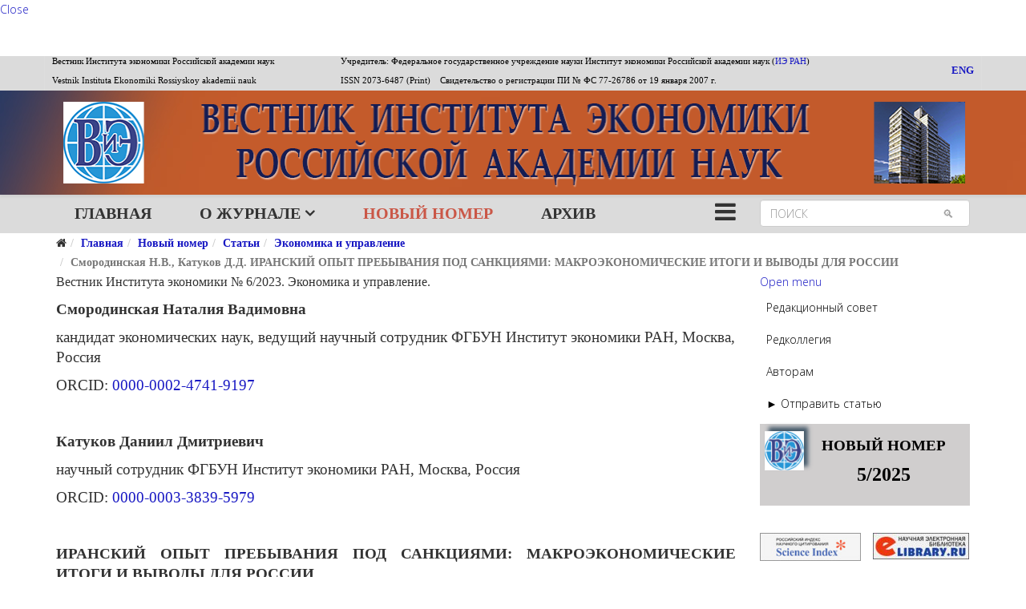

--- FILE ---
content_type: text/html; charset=utf-8
request_url: https://vestnik-ieran.ru/index.php/mh-currentissue/22-stati/ekonomika-i-upravlenie/293-smorodinskaya-n-v-katukov-d-d-iranskij-opyt-prebyvaniya-pod-sanktsiyami-makroekonomicheskie-itogi-i-vyvody-dlya-rossii
body_size: 11255
content:
<!DOCTYPE html>
<html xmlns="http://www.w3.org/1999/xhtml" xml:lang="ru-ru" lang="ru-ru" dir="ltr">
    <head>
        <meta http-equiv="X-UA-Compatible" content="IE=edge">
            <meta name="viewport" content="width=device-width,initial-scale=1.0">
                                <!-- head -->
                <base href="https://vestnik-ieran.ru/index.php/mh-currentissue/22-stati/ekonomika-i-upravlenie/293-smorodinskaya-n-v-katukov-d-d-iranskij-opyt-prebyvaniya-pod-sanktsiyami-makroekonomicheskie-itogi-i-vyvody-dlya-rossii" />
	<meta http-equiv="content-type" content="text/html; charset=utf-8" />
	<meta name="keywords" content="экономические санкции, санкционный кризис, иранская экономика, «экономика сопротивления», российская экономика, бюджетный стимул." />
	<meta name="author" content="Super User" />
	<meta name="description" content="Сайт журнала &quot;Вестник Института экономики РАН&quot;" />
	<meta name="generator" content="Joomla! - Open Source Content Management" />
	<title>Смородинская Н.В., Катуков Д.Д. ИРАНСКИЙ ОПЫТ ПРЕБЫВАНИЯ ПОД САНКЦИЯМИ: МАКРОЭКОНОМИЧЕСКИЕ ИТОГИ И ВЫВОДЫ ДЛЯ РОССИИ</title>
	<link href="/images/vte03.png" rel="shortcut icon" type="image/vnd.microsoft.icon" />
	<link href="https://vestnik-ieran.ru/index.php/component/search/?Itemid=106&amp;catid=22&amp;id=293&amp;format=opensearch" rel="search" title="Искать Вестник ИЭ РАН" type="application/opensearchdescription+xml" />
	<link href="https://vestnik-ieran.ru/plugins/content/jdownloads/jdownloads/css/mos_jdownloads_file.css" rel="stylesheet" type="text/css" />
	<link href="https://vestnik-ieran.ru/components/com_jdownloads/assets/css/jdownloads_fe.css" rel="stylesheet" type="text/css" />
	<link href="https://vestnik-ieran.ru/components/com_jdownloads/assets/css/jdownloads_buttons.css" rel="stylesheet" type="text/css" />
	<link href="https://vestnik-ieran.ru/plugins/content/jdownloads/jdownloads/lightbox/lightbox.css" rel="stylesheet" type="text/css" />
	<link href="https://vestnik-ieran.ru/components/com_jdownloads/assets/css/jdownloads_custom.css" rel="stylesheet" type="text/css" />
	<link href="//fonts.googleapis.com/css?family=Open+Sans:300,300italic,regular,italic,600,600italic,700,700italic,800,800italic&amp;subset=greek-ext,latin" rel="stylesheet" type="text/css" />
	<link href="//fonts.googleapis.com/css?family=Merriweather+Sans:300,300italic,regular,italic,700,700italic,800,800italic&amp;subset=latin-ext" rel="stylesheet" type="text/css" />
	<link href="/templates/at_vest/css/bootstrap.min.css" rel="stylesheet" type="text/css" />
	<link href="/templates/at_vest/css/font-awesome.min.css" rel="stylesheet" type="text/css" />
	<link href="/templates/at_vest/css/virtuemart.css" rel="stylesheet" type="text/css" />
	<link href="/templates/at_vest/css/default.css" rel="stylesheet" type="text/css" />
	<link href="/templates/at_vest/css/legacy.css" rel="stylesheet" type="text/css" />
	<link href="/templates/at_vest/css/template.css" rel="stylesheet" type="text/css" />
	<link href="/templates/at_vest/css/presets/preset4.css" rel="stylesheet" type="text/css" class="preset" />
	<link href="/templates/at_vest/css/frontend-edit.css" rel="stylesheet" type="text/css" />
	<link href="/modules/mod_maximenuck/themes/custom/css/maximenuck_maximenuck90.css" rel="stylesheet" type="text/css" />
	<link href="https://fonts.googleapis.com/css?family=Georgia" rel="stylesheet" type="text/css" />
	<link href="/plugins/system/djcookiemonster/assets/css/style8.css" rel="stylesheet" type="text/css" />
	<style type="text/css">
body{font-family:Open Sans, sans-serif; font-weight:300; }h1{font-family:Merriweather Sans, sans-serif; font-weight:300; }h2{font-family:Merriweather Sans, sans-serif; font-weight:300; }h3{font-family:Merriweather Sans, sans-serif; font-weight:300; }h4{font-family:Merriweather Sans, sans-serif; font-weight:300; }h5{font-family:Open Sans, sans-serif; font-weight:600; }h6{font-family:Merriweather Sans, sans-serif; font-weight:300; }@media (min-width: 1400px) {
.container {
max-width: 1140px;
}
}#sp-top-bar{ background-color:#dbdbdb;color:#999999; }#sp-header{ background-image:url("/images/v3/top-ba08.jpg");background-repeat:repeat-x; }#sp-menu-hrisontal{ background-color:#dbdbdb;padding:10 0 0 0; }#sp-page-title{ background-color:#ffffff; }
	</style>
	<script src="/media/jui/js/jquery.min.js?a75dd3f3208d45d3045ec68df5bd40ec" type="text/javascript"></script>
	<script src="/media/jui/js/jquery-noconflict.js?a75dd3f3208d45d3045ec68df5bd40ec" type="text/javascript"></script>
	<script src="/media/jui/js/jquery-migrate.min.js?a75dd3f3208d45d3045ec68df5bd40ec" type="text/javascript"></script>
	<script src="https://vestnik-ieran.ru/plugins/content/jdownloads/jdownloads/lightbox/lightbox.js" type="text/javascript"></script>
	<script src="/media/system/js/caption.js?a75dd3f3208d45d3045ec68df5bd40ec" type="text/javascript"></script>
	<script src="/templates/at_vest/js/bootstrap.min.js" type="text/javascript"></script>
	<script src="/templates/at_vest/js/jquery.sticky.js" type="text/javascript"></script>
	<script src="/templates/at_vest/js/main.js" type="text/javascript"></script>
	<script src="/templates/at_vest/js/wow.min.js" type="text/javascript"></script>
	<script src="/templates/at_vest/js/scroll.js" type="text/javascript"></script>
	<script src="/templates/at_vest/js/custom.js" type="text/javascript"></script>
	<script src="/templates/at_vest/js/jquery.easing.min.js" type="text/javascript"></script>
	<script src="/templates/at_vest/js/frontend-edit.js" type="text/javascript"></script>
	<script src="/modules/mod_maximenuck/assets/maximenuck.min.js" type="text/javascript"></script>
	<script type="text/javascript">
jQuery(window).on('load',  function() {
				new JCaption('img.caption');
			});
var sp_preloader = '';

var sp_gotop = '';

var sp_offanimation = 'default';
jQuery(document).ready(function(){new Maximenuck('#maximenuck90', {fxtransition : 'linear',dureeIn : 0,dureeOut : 500,menuID : 'maximenuck90',testoverflow : '0',orientation : 'vertical',behavior : 'mouseover',opentype : 'open',fxdirection : 'normal',directionoffset1 : '30',directionoffset2 : '30',showactivesubitems : '0',ismobile : 0,menuposition : '0',effecttype : 'dropdown',topfixedeffect : '1',topfixedoffset : '',clickclose : '0',closeclickoutside : '0',fxduration : 500});});
	</script>
	<meta property="og:url" content="https://vestnik-ieran.ru/index.php/mh-currentissue/22-stati/ekonomika-i-upravlenie/293-smorodinskaya-n-v-katukov-d-d-iranskij-opyt-prebyvaniya-pod-sanktsiyami-makroekonomicheskie-itogi-i-vyvody-dlya-rossii" />
	<meta property="og:type" content="article" />
	<meta property="og:title" content="Смородинская Н.В., Катуков Д.Д. ИРАНСКИЙ ОПЫТ ПРЕБЫВАНИЯ ПОД САНКЦИЯМИ: МАКРОЭКОНОМИЧЕСКИЕ ИТОГИ И ВЫВОДЫ ДЛЯ РОССИИ" />
	<meta property="og:description" content="Вестник Института экономики № 6/2023. Экономика и управление. Смородинская Наталия Вадимовна кандидат экономических наук, ведущий научный сотрудник ФГБУН И..." />

                <style type="text/css">
@media (min-width: 1400px) {
    .container {
        max-width: 1170px !important;
    }
}
</style>
                </head>
                <body class="site com-content view-article no-layout no-task itemid-106 ru-ru ltr  layout-fluid off-canvas-menu-init"><div class="cookie-alert djckm-top" id="djckm" style=" position: relative; "><div class="djckm-wrapper" ><div class="djckm-wrapper-in"><div class="djckm-toolbar"><a id="djckm-confirm"  href="#"  ><span>Close</span></a></div><div class="djckm-body"><div class="djckm-content"><div class="djckm-content-in" style="max-width: 100%; color: #000000"><p class="djckm-pad"><p><span style="font-size: 14pt;"><strong><span style="font-family: georgia, palatino, serif; color: #ffffff;">Этот сайт использует файлы cookie. Продолжая пользоваться сайтом, вы соглашаетесь на их использование.</span></strong></span></p></p></div></div></div></div></div></div><script type="text/javascript">jQuery(document).ready(function(){var djckm_body = jQuery("body");djckm_body.addClass("djckm-blur");var djckm_button = jQuery("#djckm-confirm");var djckm_message = jQuery("#djckm");if (djckm_button) {djckm_button.on("click", function(event){event.preventDefault();djckm_body.removeClass("djckm-blur");var expires = new Date();expires.setTime(expires.getTime() + (315360000000));document.cookie = "plg_system_djcookiemonster_informed=1;expires=" + expires.toUTCString();djckm_message.remove();})}var djckm_message_ver = jQuery("#djckm");
					var cookieVal = document.cookie.match("(^|;) ?" + "plg_system_djcookiemonster_informed" + "=([^;]*)(;|$)");
					var chk = cookieVal ? cookieVal[2] : null;
					if (chk == 1 && djckm_message_ver) {
						djckm_message.remove();
					}
				})</script>
                    <div class="body-wrapper">
                        <div class="body-innerwrapper">
                            <section id="sp-top-bar"><div class="container"><div class="row"><div id="sp-top1" class="col-lg-12 "><div class="sp-column "><div class="sp-module hidden-xs 
hidden-sm
hidden-md "><div class="sp-module-content">

<div class="customhidden-xs 
hidden-sm
hidden-md "  >
	<table style="color: #000000; background: #dbdbdb; cellpadding: 0; cellspacing: 0; border: 0; width: 1150px; align: left;">
<tbody>
<tr style="height: 27px;">
<td style="width: 360px; text-align: left; line-height: 10px; height: 27px;"><span style="font-family: georgia, palatino, serif; font-size: 8pt;"><span style="white-space: nowrap;"> Вестник Института экономики Российской академии наук <br /><br /></span> <span style="white-space: nowrap;"> Vestnik Instituta Ekonomiki Rossiyskoy akademii nauk </span></span></td>
<td style="width: 750px; text-align: left; line-height: 10px; height: 27px;"><span style="font-family: georgia, palatino, serif; font-size: 8pt;"><span style="white-space: nowrap;"> Учредитель: Федеральное государственное учреждение науки Институт экономики Российской академии наук (<a href="http://inecon.org/">ИЭ РАН</a>)<br /></span><span style="white-space: nowrap;"><br />ISSN 2073-6487 (Print)    Свидетельство о регистрации ПИ № ФС 77-26786 от 19 января 2007 г.</span></span></td>
<td style="width: 40px; text-align: right; height: 27px;"><span style="font-size: 10pt; font-family: georgia, palatino, serif;"><strong><a href="/eng/index.php">ENG</a> </strong></span></td>
</tr>
</tbody>
</table></div>
</div></div></div></div></div></div></section><header id="sp-header"><div class="container"><div class="row"><div id="sp-logo" class="col-lg-12 "><div class="sp-column "><div class="logo"><a href="/"><img class="sp-default-logo hidden-xs" src="/images/v4/TOP-SHAPKA10.png" alt="Вестник ИЭ РАН"><img class="sp-retina-logo hidden-xs" src="/images/v4/TOP-ret10.png" alt="Вестник ИЭ РАН" width="1144" height="120"><img class="sp-default-logo visible-xs" src="/images/LOGOs/TOP-mob22-2.png" alt="Вестник ИЭ РАН"></a></div></div></div></div></div></header><section id="sp-menu-hrisontal"><div class="container"><div class="row"><div id="sp-menu" class="col-lg-9 "><div class="sp-column ">			<div class='sp-megamenu-wrapper'>
				<a id="offcanvas-toggler" href="#" aria-label="Menu"><i class="fa fa-bars" aria-hidden="true" title="Menu"></i></a>
				<ul class="sp-megamenu-parent menu-rotate hidden-sm hidden-xs"><li class="sp-menu-item"><a  href="/index.php"  >Главная</a></li><li class="sp-menu-item sp-has-child"><a  href="/index.php/o-zhurnale"  >О журнале</a><div class="sp-dropdown sp-dropdown-main sp-menu-right" style="width: 240px;"><div class="sp-dropdown-inner"><ul class="sp-dropdown-items"><li class="sp-menu-item"><a  href="/index.php/o-zhurnale/mh-info"  >Общая информация</a></li><li class="sp-menu-item"><a  href="/index.php/o-zhurnale/mh-policy"  >Редакционная политика</a></li><li class="sp-menu-item"><a  href="/index.php/o-zhurnale/mh-toauthors"  >Авторам</a></li></ul></div></div></li><li class="sp-menu-item current-item active"><a  href="/index.php/mh-currentissue"  >Новый номер</a></li><li class="sp-menu-item"><a  href="/index.php/mh-archive"  >Архив</a></li></ul>			</div>
		</div></div><div id="sp-user1" class="col-lg-3 d-none d-lg-block"><div class="sp-column "><div class="sp-module hidden-xs 
hidden-sm
hidden-md "><div class="sp-module-content"><div class="searchhidden-xs 
hidden-sm
hidden-md " style="margin-top: 6px; float: right;">
	<form action="/index.php/mh-currentissue" method="post">
		<input name="searchword" id="mod-search-searchword" maxlength="200"  class="inputbox search-query" type="text" size="0" placeholder="ПОИСК                                          🔍" />		<input type="hidden" name="task" value="search" />
		<input type="hidden" name="option" value="com_search" />
		<input type="hidden" name="Itemid" value="106" />
	</form>
</div>
</div></div></div></div></div></div></section><section id="sp-hidden-menu"><div class="container"><div class="row"><div id="sp-user3" class="col-lg-12 "><div class="sp-column "><div class="sp-module hidden-md
hidden-lg"><div class="sp-module-content">

<div class="customhidden-md
hidden-lg"  >
	<p style="text-align: center;"><span style="font-family: georgia, palatino, serif;"><a href="/index.php">Главная</a> | <a href="/index.php/o-zhurnale">О журнале</a> | <a href="/index.php/mh-currentissue">Новый номер</a> | <a href="/index.php/mh-archive">Архив</a></span></p>
<p style="text-align: center;"><span style="font-family: georgia, palatino, serif;"><a href="/index.php/vm-redsovet">Редакционный совет</a> | <a href="/index.php/vm-redcol">Редколлегия</a> | <a href="/index.php/vm-toauthors">Авторам</a> | <a href="/ms/index.php">Отправить статью</a></span></p>
<p style="text-align: center;"> </p></div>
</div></div><div class="sp-module hidden-lg"><div class="sp-module-content"><div class="searchhidden-lg" style="margin-top: 6px; float: right;">
	<form action="/index.php/mh-currentissue" method="post">
		<input name="searchword" id="mod-search-searchword" maxlength="200"  class="inputbox search-query" type="text" size="0" placeholder="ПОИСК                                          🔍" />		<input type="hidden" name="task" value="search" />
		<input type="hidden" name="option" value="com_search" />
		<input type="hidden" name="Itemid" value="106" />
	</form>
</div>
</div></div></div></div></div></div></section><section id="sp-page-title"><div class="container"><div class="row"><div id="sp-title" class="col-lg-12 "><div class="sp-column "><div class="sp-module "><div class="sp-module-content">
<ol class="breadcrumb">
	<li><i class="fa fa-home"></i></li><li><a href="/index.php" class="pathway">Главная</a></li><li><a href="/index.php/mh-currentissue" class="pathway">Новый номер</a></li><li><a href="/index.php/mh-currentissue/19-stati" class="pathway">Статьи</a></li><li><a href="/index.php/mh-currentissue/22-stati/ekonomika-i-upravlenie" class="pathway">Экономика и управление</a></li><li class="active">Смородинская Н.В., Катуков Д.Д. ИРАНСКИЙ ОПЫТ ПРЕБЫВАНИЯ ПОД САНКЦИЯМИ: МАКРОЭКОНОМИЧЕСКИЕ ИТОГИ И ВЫВОДЫ ДЛЯ РОССИИ</li></ol>
</div></div></div></div></div></div></section><section id="sp-main-body"><div class="container"><div class="row"><div id="sp-component" class="col-lg-9 "><div class="sp-column "><div id="system-message-container">
	</div>
<article class="item item-page" itemscope itemtype="http://schema.org/Article">
	<meta itemprop="inLanguage" content="ru-RU" />
	
	

	<div class="entry-header">
		
		
			</div>

				
		
				
	
			<div itemprop="articleBody">
		<p><span style="font-family: georgia, palatino, serif; font-size: 12pt;">Вестник Института экономики № 6/2023. Экономика и управление.</span></p>
<p><span style="font-family: georgia, palatino, serif; font-size: 14pt;"><strong>Смородинская Наталия Вадимовна</strong></span></p>
<p style="text-align: justify;"><span style="font-family: georgia, palatino, serif; font-size: 14pt;">кандидат экономических наук, ведущий научный сотрудник ФГБУН Институт экономики РАН, Москва, Россия</span></p>
<p><span style="font-family: georgia, palatino, serif; font-size: 14pt;">ORCID: <a href="https://orcid.org/0000-0002-4741-9197">0000-0002-4741-9197</a></span></p>
<p><span style="font-family: georgia, palatino, serif; font-size: 14pt;"> </span></p>
<p><span style="font-family: georgia, palatino, serif; font-size: 14pt;"><strong>Катуков Даниил Дмитриевич</strong></span></p>
<p><span style="font-family: georgia, palatino, serif; font-size: 14pt;">научный сотрудник ФГБУН Институт экономики РАН, Москва, Россия</span></p>
<p><span style="font-family: georgia, palatino, serif; font-size: 14pt;">ORCID: <a href="https://orcid.org/0000-0003-3839-5979">0000-0003-3839-5979</a></span></p>
<p><span style="font-family: georgia, palatino, serif; font-size: 14pt;"> </span></p>
<p style="text-align: justify;"><span style="font-family: georgia, palatino, serif; font-size: 14pt;"><strong>ИРАНСКИЙ ОПЫТ ПРЕБЫВАНИЯ ПОД САНКЦИЯМИ: МАКРОЭКОНОМИЧЕСКИЕ ИТОГИ И ВЫВОДЫ ДЛЯ РОССИИ</strong></span></p>
<p><div class="jd_content jd_content_plugin jd_content_file"><!-- <div class="jd_files_title" style="">Файлы:</div> -->
<!-- standard files layout 3.2 -->
<!--
<div class= " jd_download_title" style="">
    <div class="jd_title_block" style=""><img src="https://vestnik-ieran.ru/images/jdownloads/fileimages/pdf.png" align="top" width="32" height="32" border="0" alt="pdf.png" />Иранский опыт пребывания под санкциями: макроэкономические итоги и выводы для России<span class="jdbutton jred jstatus">HOT</span></div>
    <div class="jd_rating" style=""></div>
    <div class="jd_featured_pic" style=""></div>
    <div class="jd_clear"></div>
</div>
-->
<!-- end of featured class -->
<!--
<div class="jd_clear"></div>
<div class="jd_download_wrapper" style="">
   <div class ="  jd_description_wrapper"  style=""> 
        <div class="jd_image_right" style=""> </div>    
        <div class="jd_clear_left"></div>
        <div class="jd_download_description" style=""></div>
    
   </div>
-->
<!-- end of featured_detail class -->
   <!-- now the details note this layout uses mini symbols -->
<!--   <div class="jd_clear"></div>    

   <div class="jd_minipic_wrapper" style="" >

        <div class="jd_files_minipic" style=""><a href="http://en.wikipedia.org/wiki/Creative_Commons" target="_blank" rel="nofollow" title="Лицензия">Creative Commons</a> <img src="https://vestnik-ieran.ru/plugins/content/jdownloads/jdownloads/images/link_extern.gif" style="vertical-align:middle;" alt="link_extern.gif" title="" /></div>
-->
        <div class="jd_files_minipic" style=""><img align="left" alt="Размер файла" src="https://vestnik-ieran.ru/images/fd/pagesV1.png">&nbsp;26-42 &nbsp;&nbsp;</div>
<!--
        <div class="jd_files_minipic" style=""></div>
        <div class="jd_files_minipic" style="">2023-12-01</div>
        <div class="jd_files_minipic" style=""></div>
        <div class="jd_files_minipic" style=""></div>
-->
        <div class="jd_files_minipic" style=""><img align="left" alt="Количество просмотров" src="https://vestnik-ieran.ru/images/fd/eyeV2.png">&nbsp;9 320 &nbsp;&nbsp;</div>
        <div class="jd_files_minipic" style=""><img align="left" alt="Размер файла" src="https://vestnik-ieran.ru/images/fd/fsizeV1.png">&nbsp;331.69 KB &nbsp;&nbsp;</div>
<!--
     <div class="jd_left" style=""></div>
-->
     <div class="jd_url_download_right" style="">
<img align="left" alt=".pdf" src="https://vestnik-ieran.ru/images/fd/pdfV1.png"> 

&nbsp;<a target="_blank" href="/index.php/component/jdownloads/send/19-2023-n6-articles/137-vart-2023-6-p26-42" alt="Текст статьи" class="jdbutton jwhite jsmall">Текст статьи</a></div>
<!--
   </div> 

</div>
--></div></p>
<p style="text-align: justify;"><span style="font-family: georgia, palatino, serif; font-size: 14pt;">В статье на примере Ирана анализируется опыт прохождения санкционного кризиса страной-нефтеэкспортером. Рассматриваются эффекты двух раундов коллективных санкций, наложенных на Иран в 2011–2022 гг., – до заключения ядерной сделки и после ее расторжения, а также в промежуточный период снятия нефтяного эмбарго. Типологизированы приоритеты иранской доктрины «экономики сопротивления» и рассмотрены ее макроэкономические итоги. Показано, что, несмотря на успешный обход санкций, развитие связей с альтернативными партнерами и некоторые успехи в диверсификации, иранская экономика продолжает терять бюджетные доходы и остается нестабильной. В контексте иранского опыта выявлены актуальные для России проблемы разбалансированного экономического роста в условиях санкционного стресса и уязвимости в политике поддержки роста на основе бюджетного стимула.</span></p>
<p style="text-align: justify;"><span style="font-family: georgia, palatino, serif; font-size: 14pt;"><strong>Ключевые слова:</strong> <em>экономические санкции, санкционный кризис, иранская экономика, «экономика сопротивления», российская экономика, бюджетный стимул.</em></span></p>
<p><span style="font-family: georgia, palatino, serif; font-size: 14pt;"><strong>УДК</strong><strong>: </strong>338.001.36</span></p>
<p><span style="font-family: georgia, palatino, serif; font-size: 14pt;"><strong>EDN: </strong><a href="https://elibrary.ru/EMOCKG">EMOCKG</a></span></p>
<p><span style="font-family: georgia, palatino, serif; font-size: 14pt;"><strong>DOI:</strong> <a href="https://doi.org/10.52180/2073-6487_2023_6_26_42">https://doi.org/10.52180/2073-6487_2023_6_26_42</a></span></p>
<p><span style="font-family: georgia, palatino, serif; font-size: 14pt;"><strong> </strong></span></p>
<p><span style="font-family: georgia, palatino, serif; font-size: 14pt;"><strong>Литература</strong></span></p>
<ol>
<li><span style="font-family: georgia, palatino, serif; font-size: 14pt;">Банк России. О чем говорят тренды // Бюллетень Департамента исследований и прогнозирования. 2023. № 5.</span></li>
<li><span style="font-family: georgia, palatino, serif; font-size: 14pt;">Дежина И.Г. Наука под санкциями: Опыт иранских университетов // Университетское управление: практика и анализ. 2022. Т. 26. № 3. С. 22–34. DOI: 10.15826/umpa.2022.03.019.</span></li>
<li><span style="font-family: georgia, palatino, serif; font-size: 14pt;">Кожанов Н.А. Между развитием, ростом и выживанием: о некоторых особенностях модели социально-экономического развития Ирана на современном этапе // Международная аналитика. 2023. Т. 14. № 1. С. 72–91. DOI: 10.46272/2587-8476-2023-14-1-72-91.</span></li>
<li><span style="font-family: georgia, palatino, serif; font-size: 14pt;">Кузык М.Г., Симачев Ю.В. Стратегии адаптации российских компаний к санкциям 2022 г. // Журнал Новой экономической ассоциации. 2023. № 3. С. 172–180. DOI: 10.31737/22212264_2023_3_172-180.</span></li>
<li><span style="font-family: georgia, palatino, serif; font-size: 14pt;">Николаев И.А. Драйверы экономического роста: возможности и перспективы их использования в подсанкционной экономике России // Вестник Института экономики Российской академии наук. 2023. № 1. С. 58–74. DOI: 10.52180/2073-6487_2023_1_58_74.</span></li>
<li><span style="font-family: georgia, palatino, serif; font-size: 14pt;">Сальников В.А., Галимов Д.И., Гнидченко А.А. Тезис 3. О промежуточных итогах развития промышленности с начала 2022 г.: производство и инвестиции. Тринадцать тезисов об экономике. М.: ЦМАКП. 2023. http://www.forecast.ru/_ARCHIVE/Mon_13/2023/TT2023_3.pdf</span></li>
<li><span style="font-family: georgia, palatino, serif; font-size: 14pt;">Смородинская Н.В., Катуков Д.Д. Российский санкционный кризис: концептуальные аспекты // ЭКО. 2023. Т. 53. № 12. С. 8–29. DOI: 10.30680/ECO0131-7652-2023-12-8-29.</span></li>
<li><span style="font-family: georgia, palatino, serif; font-size: 14pt;">Смородинская Н.В., Катуков Д.Д. Россия в условиях санкций: пределы адаптации // Вестник Института экономики Российской академии наук. 2022. № 6. С. 52–67. DOI: 10.52180/2073-6487_2022_6_52_67.</span></li>
<li><span style="font-family: georgia, palatino, serif; font-size: 14pt;">Экономика России в условиях новых вызовов: от адаптации к развитию: Доклад / Отв. ред. М.Ю. Головнин, Е.Б. Ленчук. М.: Институт экономики РАН, 2023.</span></li>
<li><span style="font-family: georgia, palatino, serif; font-size: 14pt;">Elveren A. Y. The political economy of militarism // The Oxford handbook of economic imperialism / Edited by: Z. Cope, I. Ness. Oxford: Oxford University Press, 2022. Pр. 389–408. DOI: 10.1093/oxfordhb/9780197527085.013.19.</span></li>
<li><span style="font-family: georgia, palatino, serif; font-size: 14pt;">Katzman K. Iran sanctions. CSR Reports. RS20871 (Version 318). 2022. https://crsreports.congress.gov/product/pdf/RS/RS20871/318.</span></li>
<li><span style="font-family: georgia, palatino, serif; font-size: 14pt;">Khajehpour B. Anatomy of the Iranian economy. UI Papers. 6/2020. 2020. https://www.ui.se/english/news/2020/anatomy-of-the-iranian-economy</span></li>
<li><span style="font-family: georgia, palatino, serif; font-size: 14pt;">Kozhanov N. A. Iran’s economy under sanctions: Two levels of impact // Russia in Global Affairs. 2022. Vol. 20. N. 4. P. 120–140. DOI: 10.31278/1810-6374-2022-20-4-120-140.</span></li>
<li><span style="font-family: georgia, palatino, serif; font-size: 14pt;">Lukonin S. Russia-China relations: An asymmetrical partnership? // MGIMO Review of International Relations. 2023. Vol. 16. N. 2. P. 65–86. DOI: 10.24833/2071-8160-2023-2-89-65-86.</span></li>
<li><span style="font-family: georgia, palatino, serif; font-size: 14pt;">World Bank. Iran Economic Monitor, Spring/Summer 2023: Moderate Growth amid Economic Uncertainty.2023. Washington D.C.: World Bank. https://doi.org/10.1596/40243</span></li>
</ol>
<p><span style="font-family: georgia, palatino, serif; font-size: 14pt;"><strong>Дата поступления рукописи: </strong>02.11.2023 г.</span></p>
<p><span style="font-family: georgia, palatino, serif; font-size: 14pt;"><strong> </strong></span></p>
<p><span style="font-family: georgia, palatino, serif; font-size: 14pt;"><strong>Для цитирования:</strong></span></p>
<p style="text-align: justify;"><span style="font-family: georgia, palatino, serif; font-size: 14pt;">Смородинская Н.В., Катуков Д.Д. Иранский опыт пребывания под санкциями: макроэкономические итоги и выводы для России // Вестник Института экономики Российской академии наук. 2023. № 6. С. 26-42. <a href="https://doi.org/10.52180/2073-6487_2023_6_26_42">https://doi.org/10.52180/2073-6487_2023_6_26_42</a> EDN: <a href="https://elibrary.ru/EMOCKG">EMOCKG</a></span></p>
<p style="text-align: justify;"><span style="font-family: georgia, palatino, serif; font-size: 14pt;"><a href="https://creativecommons.org/licenses/by/4.0/"><img style="float: left;" src="https://i.creativecommons.org/l/by/4.0/80x15.png" alt="" width="80" height="15" /></a>  <strong>Лицензия Creative Commons 4.0</strong> </span></p>	</div>

	
	
				
	
	
			<div class="article-footer-wrap">
			<div class="article-footer-top">
				
				<!-- 	<div class="helix-social-share">
		<div class="helix-social-share-icon">
			<ul>
				
				<li>
					<div class="facebook" data-toggle="tooltip" data-placement="top" title="Share On Facebook">

						<a class="facebook" onClick="window.open('http://www.facebook.com/sharer.php?u=https://vestnik-ieran.ru/index.php/mh-currentissue/22-stati/ekonomika-i-upravlenie/293-smorodinskaya-n-v-katukov-d-d-iranskij-opyt-prebyvaniya-pod-sanktsiyami-makroekonomicheskie-itogi-i-vyvody-dlya-rossii','Facebook','width=600,height=300,left='+(screen.availWidth/2-300)+',top='+(screen.availHeight/2-150)+''); return false;" href="http://www.facebook.com/sharer.php?u=https://vestnik-ieran.ru/index.php/mh-currentissue/22-stati/ekonomika-i-upravlenie/293-smorodinskaya-n-v-katukov-d-d-iranskij-opyt-prebyvaniya-pod-sanktsiyami-makroekonomicheskie-itogi-i-vyvody-dlya-rossii">

							<i class="fa fa-facebook"></i>
						</a>

					</div>
				</li>
				<li>
					<div class="twitter"  data-toggle="tooltip" data-placement="top" title="Share On Twitter">
						
						<a class="twitter" onClick="window.open('http://twitter.com/share?url=https://vestnik-ieran.ru/index.php/mh-currentissue/22-stati/ekonomika-i-upravlenie/293-smorodinskaya-n-v-katukov-d-d-iranskij-opyt-prebyvaniya-pod-sanktsiyami-makroekonomicheskie-itogi-i-vyvody-dlya-rossii&amp;text=Смородинская%20Н.В.,%20Катуков%20Д.Д.%20ИРАНСКИЙ%20ОПЫТ%20ПРЕБЫВАНИЯ%20ПОД%20САНКЦИЯМИ:%20МАКРОЭКОНОМИЧЕСКИЕ%20ИТОГИ%20И%20ВЫВОДЫ%20ДЛЯ%20РОССИИ','Twitter share','width=600,height=300,left='+(screen.availWidth/2-300)+',top='+(screen.availHeight/2-150)+''); return false;" href="http://twitter.com/share?url=https://vestnik-ieran.ru/index.php/mh-currentissue/22-stati/ekonomika-i-upravlenie/293-smorodinskaya-n-v-katukov-d-d-iranskij-opyt-prebyvaniya-pod-sanktsiyami-makroekonomicheskie-itogi-i-vyvody-dlya-rossii&amp;text=Смородинская%20Н.В.,%20Катуков%20Д.Д.%20ИРАНСКИЙ%20ОПЫТ%20ПРЕБЫВАНИЯ%20ПОД%20САНКЦИЯМИ:%20МАКРОЭКОНОМИЧЕСКИЕ%20ИТОГИ%20И%20ВЫВОДЫ%20ДЛЯ%20РОССИИ">
							<i class="fa fa-twitter"></i>
						</a>

					</div>
				</li>
				<li>
					<div class="google-plus">
						<a class="gplus" data-toggle="tooltip" data-placement="top" title="Share On Google Plus" onClick="window.open('https://plus.google.com/share?url=https://vestnik-ieran.ru/index.php/mh-currentissue/22-stati/ekonomika-i-upravlenie/293-smorodinskaya-n-v-katukov-d-d-iranskij-opyt-prebyvaniya-pod-sanktsiyami-makroekonomicheskie-itogi-i-vyvody-dlya-rossii','Google plus','width=585,height=666,left='+(screen.availWidth/2-292)+',top='+(screen.availHeight/2-333)+''); return false;" href="https://plus.google.com/share?url=https://vestnik-ieran.ru/index.php/mh-currentissue/22-stati/ekonomika-i-upravlenie/293-smorodinskaya-n-v-katukov-d-d-iranskij-opyt-prebyvaniya-pod-sanktsiyami-makroekonomicheskie-itogi-i-vyvody-dlya-rossii" >
						<i class="fa fa-google-plus"></i></a>
					</div>
				</li>
				
				<li>
					<div class="linkedin">
						<a class="linkedin" data-toggle="tooltip" data-placement="top" title="Share On Linkedin" onClick="window.open('http://www.linkedin.com/shareArticle?mini=true&url=https://vestnik-ieran.ru/index.php/mh-currentissue/22-stati/ekonomika-i-upravlenie/293-smorodinskaya-n-v-katukov-d-d-iranskij-opyt-prebyvaniya-pod-sanktsiyami-makroekonomicheskie-itogi-i-vyvody-dlya-rossii','Linkedin','width=585,height=666,left='+(screen.availWidth/2-292)+',top='+(screen.availHeight/2-333)+''); return false;" href="http://www.linkedin.com/shareArticle?mini=true&url=https://vestnik-ieran.ru/index.php/mh-currentissue/22-stati/ekonomika-i-upravlenie/293-smorodinskaya-n-v-katukov-d-d-iranskij-opyt-prebyvaniya-pod-sanktsiyami-makroekonomicheskie-itogi-i-vyvody-dlya-rossii" >
							
						<i class="fa fa-linkedin-square"></i></a>
					</div>
				</li>
			</ul>
		</div>		
	</div> <!-- /.helix-social-share -->














 

			</div>
					</div>
	
</article>
</div></div><div id="sp-right" class="col-lg-3 d-none d-lg-block"><div class="sp-column class2"><div class="sp-module hidden-xs hidden-sm hidden-md"><div class="sp-module-content"><!-- debut Maximenu CK -->
	<div class="maximenuckv ltr" id="maximenuck90" style="z-index:0;">
			<label for="maximenuck90-maximenumobiletogglerck" class="maximenumobiletogglericonck" style="display:none;">&#x2261;</label><a href="#" class="maximenuck-toggler-anchor" aria-label="Open menu" >Open menu</a><input id="maximenuck90-maximenumobiletogglerck" class="maximenumobiletogglerck" type="checkbox" style="display:none;"/>			<ul class="hidden-xs hidden-sm hidden-md maximenuck">
				<li data-level="1" class="maximenuck item111 first level1 " style="z-index : 12000;" ><a  data-hover="Редакционный совет" class="maximenuck " href="/index.php/vm-redsovet"><span class="titreck"  data-hover="Редакционный совет"><span class="titreck-text"><span class="titreck-title">Редакционный совет</span></span></span></a>
		</li><li data-level="1" class="maximenuck item112 level1 " style="z-index : 11999;" ><a  data-hover="Редколлегия" class="maximenuck " href="/index.php/vm-redcol"><span class="titreck"  data-hover="Редколлегия"><span class="titreck-text"><span class="titreck-title">Редколлегия</span></span></span></a>
		</li><li data-level="1" class="maximenuck item113 level1 " style="z-index : 11998;" ><a  data-hover="Авторам" class="maximenuck " href="/index.php/vm-toauthors"><span class="titreck"  data-hover="Авторам"><span class="titreck-text"><span class="titreck-title">Авторам</span></span></span></a>
		</li><li data-level="1" class="maximenuck item114 last level1 " style="z-index : 11997;" ><a  data-hover="► Отправить статью" class="maximenuck " href="https://vestnik-ieran.ru/ms/index.php"><span class="titreck"  data-hover="► Отправить статью"><span class="titreck-text"><span class="titreck-title">► Отправить статью</span></span></span></a></li>            </ul>
    </div>
    <!-- fin maximenuCK -->
</div></div><div class="sp-module hidden-xs hidden-sm hidden-md"><div class="sp-module-content"><div class="newsflashhidden-xs hidden-sm hidden-md">
			

	

	<table style="background-color: #d0cece; width: 100%;">
<tbody>
<tr style="height: 80px;">
<td style="width: 1%; height: 80px; text-align: center;">
<p> </p>
<p> </p>
<p> </p>
</td>
<td style="width: 10%; height: 80px; text-align: center; vertical-align: middle;">
<p><a href="/index.php/mh-currentissue"><img style="box-shadow: rgba(34, 60, 80, 0.8) 5px -5px 5px 0px;" src="/images/LOGOs/L22-50.png" width="50" height="50" /></a> </p>
</td>
<td style="width: 40%; height: 80px; text-align: center; vertical-align: middle;">
<p><span style="font-size: 14pt; color: #000000;"><a style="color: #000000;" href="/index.php/mh-currentissue"><span style="font-family: georgia, palatino, serif;"><strong>НОВЫЙ НОМЕР</strong></span></a></span></p>
<p><span style="font-size: 14pt; color: #000000;"><span style="font-size: 18pt;"><a style="color: #000000;" href="/index.php/mh-currentissue"><span style="font-family: georgia, palatino, serif;"><strong>5/2025</strong></span></a></span></span></p>
</td>
<td style="width: 1%; text-align: center; height: 80px;"> </td>
</tr>
</tbody>
</table>
<p> </p>

	</div>
</div></div><div class="sp-module hidden-xs hidden-sm hidden-md"><div class="sp-module-content">

<div class="customhidden-xs hidden-sm hidden-md"  >
	<table style="width: 271px; height: 436px; margin-left: auto; margin-right: auto;">
<tbody>
<tr style="height: 2px;">
<td style="width: 126px; height: 2px; text-align: left; vertical-align: top;">
<p><a href="https://www.elibrary.ru/title_profile.asp?id=26658"><img src="/../images/buttons/rinc140.jpg" width="126" height="35" /></a></p>
</td>
<td style="width: 5px; height: 2px;"> </td>
<td style="vertical-align: top; text-align: right; width: 120px; height: 2px;"><a href="https://www.elibrary.ru/title_about_new.asp?id=26658"><img src="/../images/buttons/elibrary.jpg" width="120" height="33" /></a></td>
</tr>
<tr style="height: 18px;">
<td style="width: 126px; height: 18px; text-align: left; vertical-align: top;">
<p><a href="https://www.antiplagiat.ru/about"><img src="/../images/buttons/antiplagiat.png" width="120" height="31" /></a></p>
</td>
<td style="width: 5px; height: 18px;"> </td>
<td style="width: 120px; height: 18px; text-align: right; vertical-align: top;"><a href="https://cyberleninka.ru/journal/n/vestnik-instituta-ekonomiki-ran?i=1089063"><img src="/../images/buttons/kiberleninka1.png" width="120" height="33" /></a></td>
</tr>
<tr style="height: 9px;">
<td style="width: 126px; height: 9px; text-align: left; vertical-align: top;">
<p><a href="https://vak.minobrnauki.gov.ru/documents#tab=_tab:editions~"><img src="/../images/buttons/vak.png" width="120" height="48" /></a></p>
</td>
<td style="width: 5px; height: 9px;"> </td>
<td style="width: 120px; height: 9px; text-align: right; vertical-align: top;"><a href="https://creativecommons.org/licenses/by/4.0/deed.ru"><img src="/../images/buttons/cclogo.jpg" width="114" height="43" /></a></td>
</tr>
<tr style="height: 9px;">
<td style="width: 263px; height: 9px; vertical-align: top; text-align: center;" colspan="3"><a href="https://elibrary.ru/projects/rsci/RSCI_202411.pdf"><img style="display: block; margin-left: auto; margin-right: auto;" src="/../images/buttons/rsci.png" width="160" height="55" /></a></td>
</tr>
<tr style="height: 65px;">
<td style="width: 126px; height: 65px; text-align: left; vertical-align: top;"><a href="https://www.budapestopenaccessinitiative.org/read"><img src="/../images/buttons/openaccess.jpg" width="101" height="67" /></a></td>
<td style="width: 5px; height: 65px;"> </td>
<td style="vertical-align: top; text-align: right; width: 120px; height: 65px;"><a href="https://search.crossref.org/?q=2073-6487"><img src="/../images/buttons/wercrossref.png" width="98" height="83" /></a></td>
</tr>
<tr style="height: 17.1406px;">
<td style="width: 263px; height: 17.1406px; text-align: center; vertical-align: top;" colspan="3"><a href="https://search.rsl.ru/ru/search#q=%D0%B2%D0%B5%D1%81%D1%82%D0%BD%D0%B8%D0%BA%20%D0%B8%D0%BD%D1%81%D1%82%D0%B8%D1%82%D1%83%D1%82%D0%B0%20%D1%8D%D0%BA%D0%BE%D0%BD%D0%BE%D0%BC%D0%B8%D0%BA%D0%B8%20%D1%80%D0%BE%D1%81%D1%81%D0%B8%D0%B9%D1%81%D0%BA%D0%BE%D0%B9%20%D0%B0%D0%BA%D0%B0%D0%B4%D0%B5%D0%BC%D0%B8%D0%B8%20%D0%BD%D0%B0%D1%83%D0%BA"><img style="display: block; margin-left: auto; margin-right: auto;" src="/../images/buttons/rgb.png" width="140" height="39" /></a></td>
</tr>
</tbody>
</table></div>
</div></div></div></div></div></div></section><footer id="sp-footer"><div class="container"><div class="row"><div id="sp-footer1" class="col-lg-12 "><div class="sp-column "><div class="sp-module hidden-md
hidden-lg"><div class="sp-module-content">

<div class="customhidden-md
hidden-lg"  >
	<p style="text-align: center;"><span style="font-family: georgia, palatino, serif;"><a href="/index.php">Главная</a> | <a href="/index.php/o-zhurnale">О журнале</a> | <a href="/index.php/mh-currentissue">Новый номер</a> | <a href="/index.php/mh-archive">Архив</a></span></p>
<p style="text-align: center;"><span style="font-family: georgia, palatino, serif;"><a href="/index.php/vm-redsovet">Редакционный совет</a> | <a href="/index.php/vm-redcol">Редколлегия</a> | <a href="/index.php/vm-toauthors">Авторам</a> | <a href="/ms/index.php">Отправить статью</a></span></p>
<p style="text-align: center;"> </p></div>
</div></div><div class="sp-module "><div class="sp-module-content">

<div class="custom"  >
	<table style="color: #000000; cellpadding: 0; cellspacing: 0; border: 0; width: 1150px; align: left;">
<tbody>
<tr>
<td style="width: 840px; text-align: left; line-height: 10px;">
<p><span style="font-size: 10pt; white-space: nowrap; font-family: georgia, palatino, serif;">© Вестник Института экономики Российской академии наук, 2021 - 2025</span></p>
<p><span style="font-family: georgia, palatino, serif; font-size: 10pt;">117218, Москва, Нахимовский проспект 32, Институт экономики РАН.  </span></p>
<p><span style="font-family: georgia, palatino, serif; font-size: 10pt;">Тел.: +7 (499) 724-13-91, E-mail: <a href="https://e.mail.ru/compose/?mailto=mailto%3Avestnik-ieran%40inecon.ru" target="_blank" rel="noopener noreferrer" data-saferedirecturl="https://www.google.com/url?q=https://e.mail.ru/compose/?mailto%3Dmailto%253Avestnik-ieran%2540inecon.ru&amp;source=gmail&amp;ust=1754079968343000&amp;usg=AOvVaw2QTggHs-tqX04LUYVYc1kU">vestnik-ieran@inecon.ru</a></span></p>
</td>
<td style="width: 270px; text-align: right; line-height: 10px;"><span style="font-family: georgia, palatino, serif;"> </span></td>
</tr>
</tbody>
</table></div>
</div></div><div class="sp-module hidden-lg"><div class="sp-module-content">

<div class="customhidden-lg"  >
	<table style="color: #000000; background: #dbdbdb; border: 0px; width: 100%;">
<tbody>
<tr>
<td>
<p style="text-align: left;"><span style="font-family: georgia, palatino, serif; font-size: 8pt;"><span style="white-space: nowrap;">Вестник Института экономики Российской академии наук <br /></span><span style="white-space: nowrap;">Vestnik Instituta Ekonomiki Rossiyskoy akademii nauk<br /></span></span><span style="white-space: nowrap; font-family: georgia, palatino, serif; font-size: 8pt;">Учредитель: Федеральное государственное учреждение науки Институт экономики Российской академии наук (<a href="http://inecon.org/">ИЭ РАН</a>)<br />ISSN 2073-6487 (Print)    Свидетельство о регистрации ПИ № ФС 77-26786 от 19 января 2007 г.</span></p>
</td>
</tr>
</tbody>
</table></div>
</div></div></div></div></div></div></footer>                        </div> <!-- /.body-innerwrapper -->
                    </div> <!-- /.body-innerwrapper -->

                    <!-- Off Canvas Menu -->
                    <div class="offcanvas-menu">
                        <a href="#" class="close-offcanvas"><i class="fa fa-remove"></i></a>
                        <div class="offcanvas-inner">
                                                          <div class="sp-module "><div class="sp-module-content">

<div class="custom"  >
	<p><strong><span style="color: #ffffff;"><a style="color: #ffffff;" href="/eng/index.php">English version</a></span></strong></p>
<p><strong><span style="color: #ffffff;"><a style="color: #ffffff;" href="/index.php">ГЛАВНАЯ</a></span></strong></p>
<p><span style="color: #ffffff;"><strong><a style="color: #ffffff;" href="/index.php/o-zhurnale">О ЖУРНАЛЕ</a></strong></span></p>
<p style="padding-left: 30px;"><span style="color: #ffffff;"><strong><a style="color: #ffffff;" href="/index.php/o-zhurnale/mh-info">Общая информация</a></strong></span></p>
<p style="padding-left: 30px;"><span style="color: #ffffff;"><strong><a style="color: #ffffff;" href="/index.php/o-zhurnale/mh-policy">Редакционная политика</a></strong></span></p>
<p style="padding-left: 30px;"><strong><span style="color: #ffffff;"><a style="color: #ffffff;" href="/index.php/o-zhurnale/mh-toauthors">Авторам</a></span></strong></p>
<p><span style="color: #ffffff;"><strong><a style="color: #ffffff;" href="/index.php/mh-currentissue">НОВЫЙ НОМЕР</a></strong></span></p>
<p><span style="color: #ffffff;"><strong><a style="color: #ffffff;" href="/index.php/mh-archive">АРХИВ</a></strong></span></p>
<p><span style="color: #ffffff;"><strong><a style="color: #ffffff;" href="/index.php/vm-redsovet">Редакционный совет</a></strong></span></p>
<p><span style="color: #ffffff;"><strong><a style="color: #ffffff;" href="/index.php/vm-redcol">Редакционная коллегия</a></strong></span></p>
<p><span style="color: #ffffff;"><strong><a style="color: #ffffff;" href="/index.php/vm-toauthors">Авторам</a></strong></span></p>
<p><span style="color: #ffffff;"><strong><a style="color: #ffffff;" href="/ms/index.php">Отправить статью</a></strong></span></p></div>
</div></div>
                                                    </div> <!-- /.offcanvas-inner -->
                    </div> <!-- /.offcanvas-menu -->

                    
                    
                    <!-- Preloader -->
                    
                    <!-- Go to top -->
                                  
                <script>
(function(c,d){"JUri"in d||(d.JUri="https://vestnik-ieran.ru/");c.addEventListener("click",function(a){var b=a.target?a.target.closest('[class*="ba-click-lightbox-form-"], [href*="ba-click-lightbox-form-"]'):null;if(b){a.preventDefault();if("pending"==b.clicked)return!1;b.clicked="pending";"formsAppClk"in window?formsAppClk.click(b):(a=document.createElement("script"),a.src=JUri+"components/com_baforms/assets/js/click-trigger.js",a.onload=function(){formsAppClk.click(b)},
c.head.append(a))}})})(document,window);
</script>
</body>
                </html>


--- FILE ---
content_type: text/css
request_url: https://vestnik-ieran.ru/templates/at_vest/css/virtuemart.css
body_size: 967
content:
/** PRODUCT **/
.product.vm-col-3 {
  width: 33%;
}
.product-container .product-price {
  text-align: left!important;
}
.product-container {
   list-style: none;
   margin: 20px 0;
   padding: 20px;
}
.product-container .product-price {
    font-size: 18px;
    line-height: 37px!important;
    font-weight: 600;
    margin: 0 auto;
    width: 100%;
    text-align: center;
}
#sp-page-builder input,
.productdetails .chzn-container-single .chzn-single {
    border-radius: 0!important;
}
.vmgroup img {
  opacity: 0.9;
}
.vmgroup img:hover {
  opacity: 0.3;
}
#cart-view {
  padding-bottom:70px;
}
.control-buttons {
   padding-bottom:70px;
}
.productdetails > li:hover > a > img {
    -webkit-transform: scale(1.2);
    -moz-transform: scale(1.2);
    -ms-transform: scale(1.2);
    -o-transform: scale(1.2);
    transform: scale(1.2);
}
.productdetails li .addtocart-button .addtocart-button {
    -webkit-transition: 0.7s ease-in-out;
    -moz-transition: 0.7s ease-in-out;
    -ms-transition: 0.7s ease-in-out;
    -o-transition: 0.7s ease-in-out;
    transition: 0.7s ease-in-out;
}
.productdetails li:hover .addtocart-button .addtocart-button {
    -webkit-transform: rotateX(360deg);
    -moz-transform: rotateX(360deg);
    -ms-transform: rotateX(360deg);
    -o-transform: rotateX(360deg);
    transform: rotateX(360deg);
}
.virtuemart_search .inputbox {
    display: inline;
}
.category-view .category h2 a {
    display: inherit;
    text-align: center;
}
.category-view .row .category .spacer h2 a img {
  margin: 0 auto;
}
.productdetails div.clear {
  	margin-top: 20px;
}
.category-view > .row,
.latest-view > .row,
.featured-view > .row,
.topten-view > .row {
    flex-wrap: wrap!important;
}
#at-lates-product .vmgroup .addtocart-bar {
  bottom: 0;
  position: absolute;
  margin: 32px 0 0 0;
  top: 88px;
  left: 0;
  right: 0;
}
#at-lates-product a {
    z-index: 999999;
    position: relative;
}
#at-lates-product .quantity-box .quantity-input {
  display:none!important;
}
#at-lates-product .product-container .product-price {
  text-align:center!important;
}
#at-lates-product span.quantity-controls {
   display:none!important;
}
#at-lates-product span.addtocart-button input.addtocart-button {
    max-width: 100%;
    background: #0077B3;
    color: #fff;
    border: solid #00669a 1px;
    border-radius: 0px; 
    font-size: 16px;
    cursor: pointer;
    text-align: center;
    letter-spacing: 1px;
    padding: 16px;
    margin-bottom: 0;
}
/***** Responsive ****/
@media (min-width: 768px) and (max-width: 990px) {
    #at-lates-product .width25 {
    width: 94%!important;
}
  #at-lates-product .vmgroup img {
    width:100%!important;
  }
  #at-lates-product .vmgroup .addtocart-bar {
  top: 250px!important;
}
}
@media (min-width: 481px) and (max-width: 767px) {
    .lt-promod-right-image-2 {
        left: 20%!important;
    }
    .lt-client-item {
        width: 50%!important;
    }
    .lt-product .product-container {
        width: 50%!important;
    }
  .row > .product {
    	width: 100%!important;
        min-width: 50%!important;
    }
  .browseProductImage {
    max-width: 100%;
    width: 100%!important;
}
  #at-lates-product .width25 {
    width: 94%!important;
}
  #at-lates-product .vmgroup img {
    width:100%!important;
  }
}
@media (max-width: 480px) {
.row > .product {
    	width: 100%!important;
        min-width: 50%!important;
    }
    .row > .product:nth-child(3n) {
        clear: left!important;
    }
  #at-lates-product .width25 {
    width: 94%!important;
}
}

--- FILE ---
content_type: text/css
request_url: https://vestnik-ieran.ru/templates/at_vest/css/default.css
body_size: 4418
content:
/* Title */
.tp-button {
  font-family: Amaranth, sans-serif;
}
#sp-section-2 {
  background-color:#fff;
  position: relative;
  z-index: 99;
}
#sp-section-1 {
  border-bottom: 1px solid #e8e8e8;
  position: relative;
  z-index: 99;
}
#sp-top1 {
  border-left: 1px solid #ddd;
  border-right: 1px solid #ddd;
}
#sp-top2 {
  border-right: 0px solid #ddd;
}
.sp-contact-info li {
  margin: 0 11px!important;
}
ul.social-icons >li {
  margin: 5px 19px!important;
}
#sp-section-1 a {
  color: #463535;
}
#sp-section-1 ul.social-icons >li a {
  color: #463535!important;
}
.sp-megamenu-parent >li.active>a,
.sp-megamenu-parent >li:hover>a {
  color: #333!important;
}
.sp-megamenu-parent >li.active>a,
.sp-megamenu-parent >li:hover>a,
.sp-contact-info li {
  color: #333!important;
}
#sp-top2 .sp-contact-info ul li i a {
  color: #ffffff!important;
}
#sp-main-body {
  padding: 0!important;
}
#sp-bottom2 a {
  color:#ffffff!important;
}
body.itemid-437 #sp-header {
 box-shadow: 0 0px 0px rgba(0, 0, 0, 0)!important;
}
.sp-megamenu-parent >li.active>a, .sp-megamenu-parent >li:hover>a, .sp-contact-info li {
    color: #f6ac76!important;
    border-bottom: 0px solid #f6ac76;
    border-top: 0px solid #f6ac76;
}
.sticky-wrapper.is-sticky #sp-header {
  background-color: #faf4ed!important;
  -webkit-transition: all 0.4s ease-in-out;
  -moz-transition:    all 0.4s ease-in-out;
  -ms-transition:     all 0.4s ease-in-out;
  -o-transition:      all 0.4s ease-in-out;
  transition:         all 0.4s ease-in-out;
}
.sticky-wrapper.is-sticky #sp-header .sp-megamenu-parent >li >a ,
.sticky-wrapper.is-sticky #offcanvas-toggler i  {
  color: #000!important;
  -webkit-transition: all 0.4s ease-in-out;
  -moz-transition:    all 0.4s ease-in-out;
  -ms-transition:     all 0.4s ease-in-out;
  -o-transition:      all 0.4s ease-in-out;
  transition:         all 0.4s ease-in-out;
}
body.itemid-437 #sp-header .sp-megamenu-parent >li >a {
    color: #333;
}
body.com-users #sp-component {
    padding: 40px 70px 70px 70px;
}
#offcanvas-toggler >i {
    color: #333;
}
#offcanvas-toggler >i:hover {
  color:#fff!important;
}
#projects-wrapper {
  padding-bottom:50px;
}
.at-title h2 {
  font-size: 45px;
  margin: 0;
  font-weight: 700;
  text-transform: uppercase;
}
.at-title h6,
.at-title-1 h6 {
  color: #ffffff;
  margin-top: 0px;
  font-size: 20px;
  letter-spacing: 2px;
  display: inline-block;
  font-style: italic;
  font-weight: 400;
  text-transform: capitalize;
}
.at-title p {
  color: #bcbcbc;
  font-size: 14px;
  font-weight: 500;
}
.at-title h3 {
  font-size: 50px;
  text-transform: uppercase;
  font-weight: 700;
  color: #9e6d54;
}
.at-title h2 {
  padding-bottom: 20px;
}
.at-title-boder {
  font-weight: 200;
  line-height: 39px;
  letter-spacing: 2px;
}
.at-button {
  font-size: 20px;
  text-transform: uppercase;
  padding: 10px 30px;
  border-radius: 0px!important;
  background-color: #333;
  border-color: 1px solid #333;
}
.qx-btn:before,
.qx-btn:hover {
  background-color: #000!important;
  border-color: #000!important;
}
.at-title p {
    color: #9b9c9c;
    font-size: 20px;
    letter-spacing: 1px;
    line-height: 40px;
}
/* Transition */
h1, h2, h3, h4, h5, h6, i, i:before, i:after  {
  -webkit-transition: all 0.4s ease-in-out;
  -moz-transition:    all 0.4s ease-in-out;
  -ms-transition:     all 0.4s ease-in-out;
  -o-transition:      all 0.4s ease-in-out;
  transition:         all 0.4s ease-in-out;
}
/* Slider */
.at-slider {
  position: relative;
  top:0px;
}
.at-slider .tp-caption a {
  padding: 20px 65px;
  color: #fff;
  font-size: 14px;
  text-transform: uppercase;
}
.at-slider .tp-caption a:hover {
  background-color:#000!important;
  border:1px solid #000!important;
}
.at-slider .tp-caption .button {
    padding: 12px 35px;
    font-size: 14px;
    text-transform: uppercase;
}
.at-slider .tp-caption a.button1 {
    background: none!important;
    border: 2px solid #227b9d;
}
.at-slider .tp-caption a.button1:hover {
    background: #333!important;
    border: 0px;
}
.at-slider .button:hover {
  background: #222;
}
.tp-button {
  padding: 10px 20px;
  border-radius: 50px;
  border:1px solid #ffffff;
}
.qx-btn {
  position: relative;
  color: #ffffff;
  cursor: pointer;
  overflow: hidden;
  display: inline-block;
  padding: 11px 37px;
  font-size: 16px;
  background: none;
  line-height: 24px;
  border: 2px solid #e8e8e8;
  z-index: 0;
   border-radius: 50px!important;
  text-transform: uppercase;
  font-weight: 700;
  -webkit-transition: all 0.2s ease-in-out;
  -moz-transition:    all 0.2s ease-in-out;
  -ms-transition:     all 0.2s ease-in-out;
  -o-transition:      all 0.2s ease-in-out;
  transition:         all 0.2s ease-in-out;
}
.qx-btn:hover {
  border-radius: 50px;
  background-color: rgb(32, 35, 47)!important;
  color: rgb(255, 255, 255)!important; 
}
.qx-btn-defauat:hover {
  border-radius: 50px;
  background-color: rgb(32, 35, 47)!important;
  color: rgb(255, 255, 255)!important; 
}
.qx-btn:before {
    content: '';
    position: absolute;
    top: 0;
    left: 0;
    width: 100%;
    height: 100%;
    z-index: -1;
    opacity: 0;
    transform: scale3d(0.7, 1, 1);
    transition: transform 0.42s, opacity 0.42s;
    border-radius: inherit;
    -webkit-transition: all 0.2s ease-in-out;
	-moz-transition:    all 0.2s ease-in-out;
	-ms-transition:     all 0.2s ease-in-out;
	-o-transition:      all 0.2s ease-in-out;
	transition:         all 0.2s ease-in-out;
}
.qx-btn:hover::before {
	opacity: 1;
	transform: translate3d(0, 0, 0) scale3d(1, 1, 1);
}
/***** Feature****/
#at-feature {
  cursor: pointer;
  position: relative;
}
.at-feature-item img {
  left:0;
  right:0;
  margin:auto;
}
.at-feature-item:hover img {
-ms-transform: scale(0.9); 
    -webkit-transform: scale(0.9); 
    transform: scale(0.9); 
  -webkit-transition: all 0.4s ease-in-out;
    -moz-transition:    all 0.4s ease-in-out;
    -ms-transition:     all 0.4s ease-in-out;
    -o-transition:      all 0.4s ease-in-out;
    transition:         all 0.4s ease-in-out;
}
.at-feature-sub {
  position: relative;
  top: -82px;
}

/***** Service*****/
#at-service {
  position: absolute;
  margin-top: -120px;
  z-index: 1;
  -webkit-box-shadow: 0 0 20px 0 rgba(0,0,0,0.1);
    -moz-box-shadow: 0 0 20px 0 rgba(0,0,0,0.1);
    box-shadow: 0 0 20px 0 rgba(0,0,0,0.1);
}
.at-service-sub-item {
 
  margin: 30px;
  padding: 41px 15px;
}
.title-service h3 {
  font-size: 38px;
   color: #e7ff89;
}
.title-service p {
  color: #ffffff;
}
.at-service-sub {
  position: relative;
  cursor: pointer;
}
.at-service-item {
  cursor: pointer;
  border: solid 1px #b68a5e;
  padding: 30px;
  z-index: 99;
}
.at-service-item:hover i,
.at-service-item:hover h3 {
 color: #fff;
}
.at-service-item h3 {
  font-size: 20px;
  font-weight: 600;
  line-height: 30px;
}
.at-service-item p {
  font-size: 14px;
  letter-spacing: 2px;
  line-height: 20px;
  font-weight: 300;
}

/***** project *****/
#at-project {
  position: relative;
  left: 0;
  top: -120px;
  width: 100%;
  height: 100%;
}
#at-project .at-title p {
  color: #9b9c9c;
  font-size: 20px;
  letter-spacing: 1px;
  line-height: 40px;
}
/***** Business *****/
#at-business {
  padding-left: 0px;
}
.at-title-business h3 {
  font-size: 25px;
}
#at-business .qx-element-text {
   color: #838383;
}
#at-business .qx-container-fluid {
  padding-left: 0px!important;
}
.at-title-business {
  background-color: #ddd;
  width: 100%;
  padding: 10px;
}
/****** Portfolio ******/
.at-portfolio-sub {
  margin-left: 0px!important;
}
.isotope-item {
  padding: 10px;
}
.at-portfolio-button:hover {
  color: #fff;
}
.sp-simpleportfolio .sp-simpleportfolio-fiater > ul > li {
  margin: 5px;
}
.project-img img {
  width: 100%;
}
.projects-fiater {
  text-align: center;
  display: inline-block;
}
.projects-fiater ul {
  display: inherit;
  line-height: 43px;
  margin: 0 auto;
}
.projects-fiater ul li {
  line-height: 40px;
  margin: 5px 0;
  display: static!important;
  float: left;
}
.projects-fiater a {
  padding: 8px 15px;
  border: 1px solid #fff;
}
.item-page .project-img {
  border: 5px solid #fff;
}
.pp-button {
  color: #fff;
  padding: 12px 40px;
  font-weight: 700;
}
.pp-button:hover {
  color: #fff;
  background: #666;
}
.projects-fiater a {
  width: 200px;
  display: inline-block;
  padding: 0;
  border-radius: 20px;
}
.projects-wrapper .project-img .project-img-extra h4 {
  color: #ffffff;
}
.projects-wrapper .project-img .project-img-extra .project-img-extra-content a {
    position: relative;
    color: #fff!important;
}

/****** Service ******/
#at-service {
  position: relative;
}
.at-service-bottom {
  position: absolute;
  top:250px;
}
.at-service-item h6 {
  font-style: italic;
  font-size: 22px;
  font-weight: 400;
  text-transform: capitalize;
  margin: 0px;
  color: #1f1f1f;
  margin-bottom: 20px;
}

/***** Team ******/
.at-team-sub {
  background-color: #ffffff;
  width: 30%;
  margin-right: 2%;
}
 .at-team-item {
    background-color: #ffffff;
    position: relative;
    cursor: pointer;
}
.at-team-item img {
     width:100%;
    -webkit-transition: all 0.4s ease-in-out;
    -moz-transition:    all 0.4s ease-in-out;
    -ms-transition:     all 0.4s ease-in-out;
    -o-transition:      all 0.4s ease-in-out;
    transition:         all 0.4s ease-in-out;
}
.at-team-item .qx-person-description {
  text-align: center!important;
  padding-bottom: 22px;
  margin: 6px;
}
.at-team-item:hover img{
    transform: rotate(5deg)scale(1.1);
}
.at-team-item .qx-person-img {
    margin-bottom: 0;
    overflow: hidden;
    width: 100%;
    position: relative;
}
.at-team-item .qx-person-img:before {
    position: absolute;
    content: "";
    top: 0;
    left: 0;
    width: 100%;
    height: 100%;
    opacity: 0;
    z-index: 9999;
    transition: all .3s linear;
    z-index: 2;
}
.at-team-item:hover .qx-person-img:before {
    opacity: .7;
}
.at-team-item .qx-person-position {
    font-size: 16px;
    transition: all .3s linear;
    color: #959191;
    padding-bottom: 10px;
    text-align: center;
    font-weight: 300;
    text-transform: capitalize;
}
.at-team-item h4 {
    font-size: 16px;
    font-weight: 700;
    color:#515A5F;
    text-transform: uppercase;
    padding: 15px 5px;
    width: 100%;
    text-align: center;
    left: 0;
    right: 0;
    margin: 0 auto;
    -webkit-transition: all 0.4s ease-in-out;
    -moz-transition:    all 0.4s ease-in-out;
    -ms-transition:     all 0.4s ease-in-out;
    -o-transition:      all 0.4s ease-in-out;
    transition:         all 0.4s ease-in-out;
}
.at-team-item p {
    color: #ffffff;
    z-index: 3;
    width: 100%;
    padding-bottom: 30px;
    left: 0;
    right: 0;
    text-align: center;
    margin: 0 auto;
    bottom: 0px;
    -webkit-transition: all 0.4s ease-in-out;
    -moz-transition:    all 0.4s ease-in-out;
    -ms-transition:     all 0.4s ease-in-out;
    -o-transition:      all 0.4s ease-in-out;
    transition:         all 0.4s ease-in-out;
}
.at-team-item .social-links {
    text-align: center;
    padding-bottom: 30px;
}
.at-team-item .social-links a {
    width: 40px;
    height: 40px;
    text-align: center;
    display: block;
    background: none!important;
    color: #333;
    text-align: center;
    border: 1px solid #333;
    line-height: 35px;
    margin: 0 6px;
    border-radius: 50px;
    display: inline-block;
}
.at-team-item .social-links a:before {
    font-size: 12px;
}
/***** Client *****/
#at-client {
  margin-top: -160px;
  background-color: #faf4ed!important;
}
#at-client .qx-container {
  position: relative;
  background: #ffffff!important;
  margin-top: -120px;
  z-index: 9999;
  box-shadow: 0 0 50px rgba(0, 0, 0, 0.2);
}
.at-client-item img {
  left: 0;
  right: 0;
  margin: auto;
}
/****** Testimonial *****/

#at-testimonial {
  margin-top: -150px;
  z-index: 99;
}
/**** Client *****/
.at-client-item img {
  cursor: pointer;
  opacity: 0.5;
}
.at-client-item img:hover {
  opacity: 0.9;
}
/* Blog */
.entry-header h2 a {
    font-size: 30px;
    font-weight: 400;
}
div.sp-module .sp-module-title {
    font-size: 20px;
    font-weight: 400;
}
.sp-page-title {
    margin-bottom: 50px;
}
.at-blog div.k2ItemsBlock ul li {
  width: 32%;
  float: left;
  margin-right: 2%;
  position: relative;
  overflow: hidden;
}
.at-blog div.k2ItemsBlock ul li:nth-child(3n) {
  margin-right: 0;
}
.at-blog div.k2ItemsBlock ul li a {
  display: inherit;
  overflow: hidden;
  font-size: 20px;
  padding-bottom: 10px;
}
.at-blog div.k2ItemsBlock ul li img {
  width: 100%;
  margin-bottom: 15px!important;
  transition: all .40s linear;
  transform: scale(1.1);
}
.at-blog div.k2ItemsBlock ul li:hover img {
  transform: rotate(4deg)scale(1.2);
}
.at-blog ul li .moduleItemDateCreated {
  left: 0;
  display: block;
  padding: 5px;
  font-size: 12px;
  font-style: italic;
  color: #333;
}
.at-blog .at-portfolio-button {
  margin-top: 0!important;
}
.at-blog > div > p {
  clear: left;
}
div.k2ItemsBlock ul li div.moduleItemIntrotext a.moduleItemImage img {
  float: left!important;
  width: 100%;
}

/* Footer */
#sp-footer1 {
  text-align: center;
}
#sp-footer2 {
  text-align: right;
}
/* Contact */
.at-contact-item i {
  padding-top:20px;
}
#at-contact-button {
  color: #fff;
  border: 0px!important;
  background: #333!important;
  padding: 15px 40px;
  border-radius: 50px;
}
#at-contact-button:hover {
  background: #ffffff!important;
  color: #333!important;
}
.at-contact-form .form-horizontal .control-label {
  text-align: left!important;
}
.form-horizontal .control-group {
    width: 32%;
    float: left;
    margin-right: 2%;
}
.form-horizontal .control-group:nth-child(3) {
    margin-right: 0;
}
.form-horizontal .control-group:nth-child(n+4) {
    width: 100%;
    margin-right: 0;
}
.form-horizontal textarea,
.form-horizontal input {
    background: none!important;
    border: 0!important;
    text-align: center;
    color: #bebbbb!important;
    border-bottom: 1px solid!important;
    box-shadow: none!important;
}
.control-label {
    display: none;
}
.form-horizontal .controls {
    margin-left: 0!important;
}
.form-horizontal .controls:first-child {
    text-align: center;
}
#at-contact .qx-icon {
    padding: 20px;
}
.at-contact-item .qx-icon {
     -webkit-transition: all 0.4s ease-in-out 0s;
    -moz-transition: all 0.4s ease-in-out 0s;
    -ms-transition: all 0.4s ease-in-out 0s;
    -o-transition: all 0.4s ease-in-out 0s;
     transition: all 0.4s ease-in-out 0s; 
}
.at-contact-item:hover .qx-icon:before {
    -webkit-transform: roteteY(-180deg);
    -ms-transform: roteteY(-180deg);
    transform: roteteY(-180deg);
    display: block; 
    color: #000!important;
}
.at-contact-item:hover .qx-icon {
    -webkit-transform: roteteY(-180deg);
    -ms-transform: roteteY(-180deg);
    transform: roteteY(-180deg);
}
.at-contact-item {
    cursor: pointer;
}
.at-contact-form label {
    color: #000;
}
.at-contact-form input {
    border-radius: 0!important;
    height: 40px!important;
    width: 100%;
}
.at-contact-form textarea {
    height: 100px!important;
    border-radius: 0!important;
    width: 100%;
}
.at-contact-form .qx-btn:before {
    position: absolute;
    content: "";
    top: 0;
    left: 0;
    margin: 0 auto;
    width: 0%;
    height: 100%;
    z-index: -1;
    -webkit-transition: all 0.4s ease-in-out;
    -moz-transition:    all 0.4s ease-in-out;
    -ms-transition:     all 0.4s ease-in-out;
    -o-transition:      all 0.4s ease-in-out;
    transition:         all 0.4s ease-in-out;
}
.at-contact-form .qx-btn:hover:before {
    width: 100%;
}
.at-contact-form .form-horizontal .control-group {
   margin-bottom: 32px;
}
.at-contact-form button:hover {
    background-color: #333;
    color: #fff;
}
.at-contact-form button:hover {
    color: #fff!important;
}
.qx-element-tabs .tabs>li a {
  color:#333;
}
#qx-element-contact-form-msg {
   color: #fff;
   margin-bottom: 20px;
}

/** RESPONSIVE **/

/* Screen min 1199px */
@media (min-width: 1200px) {
  .at-services-right,
  .at-about .at-title {
    padding-left: 60px;
    padding-right: 60px;
  }
  .qx-container {
    max-width: 100%!important;
}
 

}
/* Screen min 1199px */
@media (max-width: 1199px) {
  .at-services-right,
  .at-about .at-title {
    padding-left: 20px;
    padding-right: 20px;
  }
}
/* Screen min 980px and max 1199px */
@media (min-width: 1200px) and (max-width: 1550px) {
  .at-services-right, .at-about .at-title {
      padding: 30px;
  }
  .at-services-content h2 {
      margin-bottom: 10px;
  }
}
/* Screen min 980px and max 1199px */
@media (min-width: 980px) and (max-width: 1199px) {
  .at-about .at-title {
    padding-top: 40px;
    padding-bottom: 0!important;
  }
  .at-services > div {
    width: 100%!important;
  }
  .sp-megamenu-parent >li >a, 
  .sp-megamenu-parent >li >span {
    padding: 0 4px!important;
  }
  .at-service-content {
    padding-left: 0px!important;
  }
  #at-testimonial {
    margin-top: 0px!important; 
  }
  #at-choose-us .at-service-img img {
    width: 100%!important;
  }
  .at-skill img {
    left: 0;
    right: 0;
    margin: auto;
    padding-bottom: 40px;
  }
  .at-skill {
    margin-top: 0px!important;
  }
  .at-choose-us-item {
    margin-left: 0px!important;
    padding-top: 0px!important;
    padding-right: 15px!important;
    padding-left: 15px!important;
    padding-bottom: 50px;
  }
  .at-team-item:hover h4 {
    bottom:202px!important;
  }
  .at-team-item:hover p {
    bottom:180px!important;
  }
  .at-team-item:hover .social-links {
    bottom: 140px!important;
  }
  .at-calendar-content p {
    text-align:center!important;
  }
  .at-calendar-item img {
    left:0px!important;
    right:0px!important;
    margin:auto;
 }
  .at-calendar-content {
    position: relative;
    width: 100%!important;
 }
  .at-calendar-hour {
    width:100%!important;
 }
  .at-calendar-item {
   position: static;!important;
 }
  #at-team {
   padding-top:40px!important;
 }
  .at-calendar-item h4 {
    text-align:center!important;
  }
   body.itemid-437 #sp-header,
  #sp-header {
    background-color: #e2e2e2!important;
 } 
  #at-business img {
    width:100%!important;
  }
  #at-business .qx-element-text {
    padding-left:37px!important;
  }
 .menu-slide-down .sp-has-child >.sp-dropdown.sp-dropdown-mega {
    right: -49px!important;
}
  
}
/* Screen min 979px and max 781px */
@media (min-width: 768px) and (max-width: 979px) {
  .at-choose-us-item {
    margin-left: 0px!important;
    padding-top: 0px!important;
    padding-right: 15px!important;
    padding-left: 15px!important;
  }
  .at-skill {
    margin-top: 0px!important;
  }
  .at-skill img {
    left: 0;
    right: 0;
    margin: auto;
    padding-bottom: 40px;
  }
  .qx-hidden-xs {
    display: block!important;
  }
  .at-service-content {
    padding-left: 0px!important;
  }
  .at-service-bottom {
    position: inherit!important;
    top: 0px!important; 
  }
  .at-service-right img {
    padding-left: 15px;
    padding-right: 15px;
  }
  #at-testimonial {
    padding-top: 0px!important;
  }
  .at-about-item,
  .at-contact-item .qx-blurb-content,
  .at-service-item .qx-blurb-content {
      text-align: left!important;
  }
  .at-about-item .qx-media-left {
    text-align: center!important;
  }
  .at-about-item {
    text-align: left!important;
  }
  .at-team-item:hover h4 {
    bottom:100px!important;
  }
  .at-team-item:hover p {
    bottom:80px!important;
  }
  .at-team-item:hover .social-links {
    bottom: 40px!important;
  }
  .at-team-item .social-links a {
    width: 30px!important;
    height: 30px!important;
    line-height: 30px!important;
  }
  #at-pricing .single-table {
    width: 32%!important;
    margin-bottom: 30px!important;
 }
  .at-slider {
    top: 0px!important;
   }
   #sp-right-menu {
      display:none!important;
   }
  .at-feature-sub {
    top: 31px!important;
  }
  .at-title p {
    text-align:center!important;
    margin-bottom:0px!important;
  }
  #at-custom {
    padding-bottom: 50px!important;
  }
  #at-team {
    padding-top:40px!important;
  }
  .at-calendar-item img {
    left:0px!important;
    right:0px!important;
    margin:auto;
 }
 .at-calendar-item {
    position: static;!important;
 }
 .at-title p {
     text-align:center!important;
     margin-bottom:0px!important;
  }
  .at-calendar-content p {
    text-align:center!important;
  }
   .at-calendar-content {
    position: relative;
    width: 100%!important;
  } 
  .at-calendar-hour {
    width:100%!important;
 } 
  body.itemid-437 #sp-header,
  #sp-header {
    background-color: #e2e2e2!important;
 }
   #at-business .qx-element-text {
    padding-left:37px!important;
  }
  #at-business img {
    width:100%!important;
  }
  .at-title h3 {
    font-size:45px!important;
    text-align:center!important;
  }
  #at-project .qx-element-button {
  text-align: center!important ;
 }
  #at-testimonial {
    margin-top: 0px!important; 
  }

}
/* Screen max 767px */
@media (max-width: 767px) {
  .at-subscribe > div:first-child {
    padding-bottom: 0!important;
  }
  .at-action-title,
  .at-subscribe > div > div {
    text-align: left;
  }
  .at-blog div.k2ItemsBlock ul li {
    width: 100%;
    margin-right: 0;
  }
  .at-we-do img {
      width: 100%!important;
  }
  #at-pricing .single-table {
    width: 100%;
    margin: 20px 0;
  }
  .at-choose-us-item {
    margin-left: 0px!important;
    padding-top: 0px!important;
    padding-right: 15px!important;
    padding-left: 15px!important;
  }
  .at-skill {
    margin-top: 0px!important;
  }
  .at-skill img {
    left: 0;
    right: 0;
    margin: auto;
    padding-bottom: 40px;
  }
  .qx-hidden-xs {
    display: block!important;
  }
  .at-service-content {
    padding-left: 0px!important;
  }
  .at-service-bottom {
    position: inherit!important;
    top: 0px!important; 
  }
  .at-service-right img {
    padding-left: 15px;
    padding-right: 15px;
  }
  #at-testimonial {
    padding-top: 0px!important;
  }
  .at-about-item,
  .at-contact-item .qx-blurb-content,
  .at-service-item .qx-blurb-content {
      text-align: left!important;
  }
  .at-about-item .qx-media-left {
    text-align: center!important;
  }
  .at-about-item {
    text-align: left!important;
  }
  .at-team-item:hover h4 {
    bottom:320px!important;
  }
  .at-team-item:hover p {
    bottom:290px!important;
  }
  .at-team-item:hover .social-links {
    bottom: 240px!important;
  }
  .at-slider {
    top: 0px!important;
   }
  .at-feature-sub {
    top: 31px!important;
  }
  .at-title p {
    text-align:center!important;
      margin-bottom:0px!important;
  }
  #at-custom {
    padding-bottom: 50px!important;
 } 
  .at-calendar-item {
    position: static;!important;
 }
 .at-title p {
     text-align:center!important;
     margin-bottom:0px!important;
  }
  .at-calendar-content p {
    text-align:center!important;
  }
  .at-calendar-item img {
    left:0px!important;
    right:0px!important;
    margin:auto;
 }
  .at-calendar-content {
    position: relative;
    width: 100%!important;
}
  .at-calendar-hour {
    width:100%!important;
 }
  body.itemid-437 #sp-header,
  #sp-header {
    background-color: #e2e2e2!important;
 }
   .at-title-business h3 {
    font-size: 23px!important;
    text-align: center!important;
}
 #at-business .qx-element-text {
    padding-left:37px!important;
  }
 .at-team-sub {
    width: 100%!important;
    margin-right:0px!important;
}
  #at-counter img {
    display:none!important;
}
.at-team-item {
    margin-bottom:30px!important;
}
 body.itemid-437 #sp-header,
  #sp-header {
    background-color: #e2e2e2!important;
 }
  #at-business img {
    width:100%!important;
  }
  .at-title h3 {
    text-align:center!important;
  }
  .at-title-left h3 {
    text-align:left!important;
  }
  #at-testimonial {
    margin-top: 0px!important; 
  }
}
/* Screen max 480px */
@media (max-width: 480px) {
   .at-slider {
     top: 0px!important;
   }
   #sp-right-menu {
     display:none!important;
   }
  .at-feature-sub {
    top: 31px!important;
  }
  .at-choose-us-item {
    margin-left: 0px!important;
    padding-top: 0px!important;
    padding-right: 15px!important;
    padding-left: 15px!important;
  }
  .at-skill {
    margin-top: 0px!important;
  }
  .at-skill img {
    left: 0;
    right: 0;
    margin: auto;
    padding-bottom: 40px;
  }
  .qx-hidden-xs {
    display: block!important;
  }
  .at-service-content {
    padding-left: 0px!important;
  }
  .at-service-bottom {
    position: inherit!important;
    top: 0px!important; 
  }
  .at-service-right img {
    padding-left: 15px;
    padding-right: 15px;
  }
  #at-testimonial {
    padding-top: 0px!important;
  }
  .at-team-item:hover h4 {
    bottom:227px!important;
  }
  .at-team-item:hover p {
    bottom:207px!important;
  }
  .at-team-item:hover .social-links {
    bottom: 150px!important;
  }
  .at-title p {
    text-align:center!important;
    margin-bottom:0px!important;
  } 
  #at-custom {
    padding-bottom: 50px!important;
 } 
  .at-calendar-item {
   position: static;!important;
 }
  #at-team {
   padding-top:40px!important;
 }
 .at-calendar-content p {
    text-align:center!important;
  }
  .at-title-business h3 {
    font-size: 23px!important;
    text-align: center!important;
}
 #at-business .qx-element-text {
    padding-left:37px!important;
  }
 .at-team-sub {
    width: 100%!important;
    margin-right:0px!important;
}
  #at-counter img {
    display:none!important;
  }
  .at-team-item {
    margin-bottom:30px!important;
}
 body.itemid-437 #sp-header,
  #sp-header {
    background-color: #e2e2e2!important;
 }
  #at-testimonial {
    margin-top: 0px!important; 
  }
  #at-custom {
    padding-bottom: 50px!important;
  }
  .fullwidthbanner-container .fullwidthabanner {
    width: 100%!important;
  }
}
  /* Screen max 375px */
@media (max-width: 375px) {
   .at-slider {
    top: 0px!important;
   }
   #sp-right-menu {
      display:none!important;
   }
   .at-feature-sub {
    top: 31px!important;
  }
  .fullwidthbanner-container .fullwidthabanner {
    width: 100%!important;
  }
   #rev_slider_1_1 {
    width: 100%!important; 
  }
  #at-testimonial {
    margin-top: 0px!important; 
  }
  #at-custom {
    padding-bottom: 50px!important;
  }
  #at-team {
    padding-top:40px!important;
  }
  .at-calendar-item img {
    left:0px!important;
    right:0px!important;
    margin:auto;
 }
 .at-calendar-item {
    position: static;!important;
 }
 .at-title p {
     text-align:center!important;
     margin-bottom:0px!important;
  }
  .at-calendar-content p {
    text-align:center!important;
  }
 .at-title-business h3 {
    font-size: 23px!important;
    text-align: center!important;
}
 #at-business .qx-element-text {
    padding-left:37px!important;
  }
 .at-team-sub {
    width: 100%!important;
    margin-right:0px!important;
}
  #at-counter img {
    display:none!important;
}
.at-team-item {
    margin-bottom:30px!important;
}
 body.itemid-437 #sp-header,
  #sp-header {
    background-color: #e2e2e2!important;
 } 
}
/*** Fix Quix ***/
@media (min-width: 1170px) {
    #rev_slider_2_2_wrapper {
        left: calc((50vw - 575px) * -1)!important;
        right: calc((50vw - 575px) * -1)!important;
    }
}

  #rev_slider_1_1 {
    width: 100%; 
 }
/* Improve sub menu dropdown clickable for offcanvas menu */
.offcanvas-menu .offcanvas-inner .sp-module ul > li .offcanvas-menu-toggler.collapsed .open-icon,
.offcanvas-menu .offcanvas-inner .sp-module ul > li .offcanvas-menu-toggler .close-icon {
 float: right;
}
.offcanvas-menu .offcanvas-inner .sp-module ul > li .offcanvas-menu-toggler {
 width: 100%;
}

--- FILE ---
content_type: text/css
request_url: https://vestnik-ieran.ru/templates/at_vest/css/presets/preset4.css
body_size: 1198
content:
a {
  color: #1818c3;
}
.sp-megamenu-parent .sp-dropdown li.sp-menu-item >a:hover {
  background: #a6564b;
}
#sp-bottom2 span,
.sp-megamenu-parent .sp-dropdown li.sp-menu-item.active>a {
  color: #a6564b;
}
.sp-megamenu-parent >li.active>a, .sp-megamenu-parent >li:hover>a, .sp-contact-info li {
    color: #ca5747!important;
}
#offcanvas-toggler >i:hover {
  color: #ffcd04;
}
.btn-primary,
.sppb-btn-primary {
  border-color: #0faae4;
  background-color: #ffcd04;
}
.btn-primary:hover,
.sppb-btn-primary:hover {
  border-color: #0d8ab9;
  background-color: #0e9cd1;
}
.social-links>a,
ul.social-icons >li a:hover {
  color: #ffcd04;
}
.sp-page-title {
  background: #ffcd04;
}
.layout-boxed .body-innerwrapper {
  background: #ffffff;
}
.sp-module ul >li >a {
  color: #000000;
}
.sp-module ul >li >a:hover {
  color: #ffcd04;
}
.sp-module .letestnews >div >a {
  color: #000000;
}
.sp-module .letestnews >div >a:hover {
  color: #ffcd04;
}
.sp-module .tagscloud .tag-name:hover {
  background: #ffcd04;
}
.sp-simpleportfolio .sp-simpleportfolio-fiater > ul > li.active > a,
.sp-simpleportfolio .sp-simpleportfolio-fiater > ul > li > a:hover {
  background: #ffcd04;
}
.search .btn-toolbar button {
  background: #a6564b;
}
.post-formet {
  background: #ffcd04;
}
.voting-symbol span.star.active:before {
  color: #ffcd04;
}
.sp-reting span.star:hover:before,
.sp-reting span.star:hover ~ span.star:before {
  color: #0e9cd1;
}
.entry-link,
.entry-quote {
  background: #ffcd04;
}
.at-team-item,
blockquote {
  border-color: #ffcd04;
}
.carousel-left:hover,
.carousel-right:hover {
  background: #ffcd04;
}
#sp-footer {
  background: #dbdbdb;
}
.sp-comingsoon body {
  background-color: #ffcd04;
}
.paginetion>li>a,
.paginetion>li>span {
  color: #000000;
}
.paginetion>li>a:hover,
.paginetion>li>a:focus,
.paginetion>li>span:hover,
.paginetion>li>span:focus {
  color: #000000;
}
.paginetion>.active>a,
.paginetion>.active>span {
  border-color: #ffcd04;
  background-color: #ffcd04;
}
.paginetion>.active>a:hover,
.paginetion>.active>a:focus,
.paginetion>.active>span:hover,
.paginetion>.active>span:focus {
  border-color: #ffcd04;
  background-color: #ffcd04;
}

.at-slider .tp-caption a,
.at-intro-item:hover i,
.at-feature-item:hover i,
.at-portfolio-button:hover,
.at-action-button:hover,
.at-table-item:hover button,
#at-pricing .single-table:nth-child(2) {
  background: #ffcd04;
}
.at-about-content-item i,
.at-title h2,
.at-intro-item i,
.at-feature-item h4,
.at-table-item h3,
.at-service-item h4,
.at-service-item i:hover,
.at-table-item .table-price .price,
.at-table-item button:hover a,
.at-testimonial p.qx-designation,
.at-testimonial button {
  color: #ffcd04; 
}
.at-feature-item:hover i,
.at-portfolio-button:hover,
.at-action-button:hover,
.at-table-item:hover,
.at-service-item .button-service,
.at-table-item button,
.at-subscribe-content table .button:hover {
  border-color: #ffcd04;
}
/* Important */
.at-slider .tp-caption  b,
.at-team-item:hover p,
.at-about h4,
.at-title h6,
.at-title-1 h6,
.at-service-item:hover i,
.at-service-item:hover h3,
.at-service-item:hover h3,
.at-feature-item i,
.at-title h4,
.tp-caption.medium_light_white, .medium_light_white,
.at-title-boder,
.at-team-item .qx-person-position,
.at-about h5,
.at-contact-item i,
.title-service h3,
.at-blog div.k2ItemsBlock ul li a,
.at-services-item:hover i,
.at-services-item:hover h4 {
  color: #ffcd04!important; 
}
.at-contact #sp-quickcontact-form .button:hover,
.projects-fiater a.selected,
 .at-why-chose-item i,
 .at-counter,
 #at-testimonial .button:hover,
 #at-feature .at-button:hover,
.at-service-item .button-service,
 .at-pricing-item .table-footer,
 .at-pricing-item .table-heading,
 .at-we-do-item .qx-progress-bar,
 .at-allowing,
.vm-button-correct, 
span.addtocart-button input.addtocart-button,
 .qx-btn,
.at-we-do-item i,
.at-contact-form button,
.at-subscribe-content table .button:hover {
  background: #ffcd04!important;  
}
.project-wrapper .btn-go-back,
.at-title-business {
  background-color:#ffcd04!important;  
}
.qx-btn,
#at-pricing .single-table,
.at-contact #sp-quickcontact-form .button:hover,
.at-service-item:hover,
.vm-button-correct, 
span.addtocart-button input.addtocart-button,
.at-contact-item i,
.at-service-item,
.sp-megamenu-parent >li.active>a, .sp-megamenu-parent >li:hover>a, .sp-contact-info li,
.at-title-boder:before,
.at-we-do-item i {
  border-color: #542a2a!important; 
}
.projects-wrapper .project-img .project-img-extra {
    background-image: -webkit-linear-gradient(top , rgba(246, 172, 118, 0.59) 0%, rgba(246, 172, 118, 0.5) 100%)!important;
}